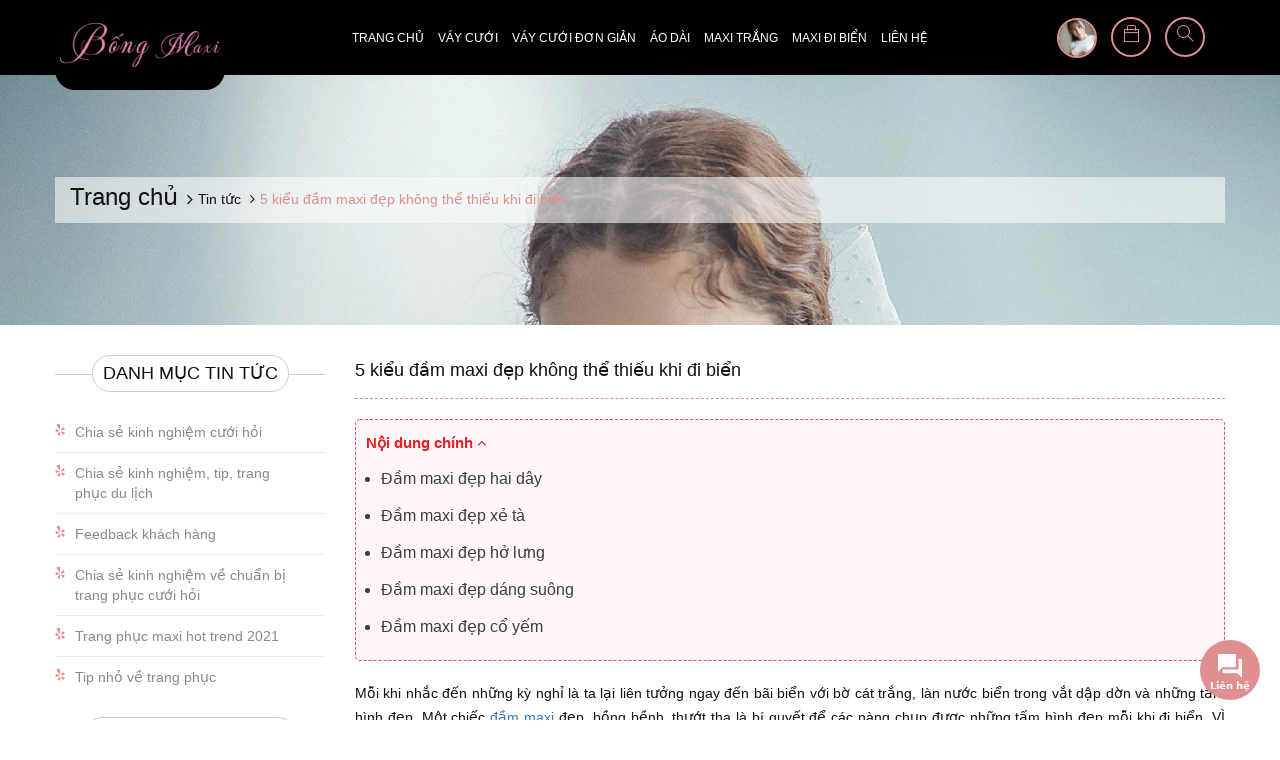

--- FILE ---
content_type: text/html; charset=utf-8
request_url: https://www.google.com/recaptcha/api2/anchor?ar=1&k=6Ldtu4IUAAAAAMQzG1gCw3wFlx_GytlZyLrXcsuK&co=aHR0cHM6Ly9kYW1tYXhpYm9uZy5jb206NDQz&hl=en&v=PoyoqOPhxBO7pBk68S4YbpHZ&size=invisible&anchor-ms=20000&execute-ms=30000&cb=4a99scir5fau
body_size: 48858
content:
<!DOCTYPE HTML><html dir="ltr" lang="en"><head><meta http-equiv="Content-Type" content="text/html; charset=UTF-8">
<meta http-equiv="X-UA-Compatible" content="IE=edge">
<title>reCAPTCHA</title>
<style type="text/css">
/* cyrillic-ext */
@font-face {
  font-family: 'Roboto';
  font-style: normal;
  font-weight: 400;
  font-stretch: 100%;
  src: url(//fonts.gstatic.com/s/roboto/v48/KFO7CnqEu92Fr1ME7kSn66aGLdTylUAMa3GUBHMdazTgWw.woff2) format('woff2');
  unicode-range: U+0460-052F, U+1C80-1C8A, U+20B4, U+2DE0-2DFF, U+A640-A69F, U+FE2E-FE2F;
}
/* cyrillic */
@font-face {
  font-family: 'Roboto';
  font-style: normal;
  font-weight: 400;
  font-stretch: 100%;
  src: url(//fonts.gstatic.com/s/roboto/v48/KFO7CnqEu92Fr1ME7kSn66aGLdTylUAMa3iUBHMdazTgWw.woff2) format('woff2');
  unicode-range: U+0301, U+0400-045F, U+0490-0491, U+04B0-04B1, U+2116;
}
/* greek-ext */
@font-face {
  font-family: 'Roboto';
  font-style: normal;
  font-weight: 400;
  font-stretch: 100%;
  src: url(//fonts.gstatic.com/s/roboto/v48/KFO7CnqEu92Fr1ME7kSn66aGLdTylUAMa3CUBHMdazTgWw.woff2) format('woff2');
  unicode-range: U+1F00-1FFF;
}
/* greek */
@font-face {
  font-family: 'Roboto';
  font-style: normal;
  font-weight: 400;
  font-stretch: 100%;
  src: url(//fonts.gstatic.com/s/roboto/v48/KFO7CnqEu92Fr1ME7kSn66aGLdTylUAMa3-UBHMdazTgWw.woff2) format('woff2');
  unicode-range: U+0370-0377, U+037A-037F, U+0384-038A, U+038C, U+038E-03A1, U+03A3-03FF;
}
/* math */
@font-face {
  font-family: 'Roboto';
  font-style: normal;
  font-weight: 400;
  font-stretch: 100%;
  src: url(//fonts.gstatic.com/s/roboto/v48/KFO7CnqEu92Fr1ME7kSn66aGLdTylUAMawCUBHMdazTgWw.woff2) format('woff2');
  unicode-range: U+0302-0303, U+0305, U+0307-0308, U+0310, U+0312, U+0315, U+031A, U+0326-0327, U+032C, U+032F-0330, U+0332-0333, U+0338, U+033A, U+0346, U+034D, U+0391-03A1, U+03A3-03A9, U+03B1-03C9, U+03D1, U+03D5-03D6, U+03F0-03F1, U+03F4-03F5, U+2016-2017, U+2034-2038, U+203C, U+2040, U+2043, U+2047, U+2050, U+2057, U+205F, U+2070-2071, U+2074-208E, U+2090-209C, U+20D0-20DC, U+20E1, U+20E5-20EF, U+2100-2112, U+2114-2115, U+2117-2121, U+2123-214F, U+2190, U+2192, U+2194-21AE, U+21B0-21E5, U+21F1-21F2, U+21F4-2211, U+2213-2214, U+2216-22FF, U+2308-230B, U+2310, U+2319, U+231C-2321, U+2336-237A, U+237C, U+2395, U+239B-23B7, U+23D0, U+23DC-23E1, U+2474-2475, U+25AF, U+25B3, U+25B7, U+25BD, U+25C1, U+25CA, U+25CC, U+25FB, U+266D-266F, U+27C0-27FF, U+2900-2AFF, U+2B0E-2B11, U+2B30-2B4C, U+2BFE, U+3030, U+FF5B, U+FF5D, U+1D400-1D7FF, U+1EE00-1EEFF;
}
/* symbols */
@font-face {
  font-family: 'Roboto';
  font-style: normal;
  font-weight: 400;
  font-stretch: 100%;
  src: url(//fonts.gstatic.com/s/roboto/v48/KFO7CnqEu92Fr1ME7kSn66aGLdTylUAMaxKUBHMdazTgWw.woff2) format('woff2');
  unicode-range: U+0001-000C, U+000E-001F, U+007F-009F, U+20DD-20E0, U+20E2-20E4, U+2150-218F, U+2190, U+2192, U+2194-2199, U+21AF, U+21E6-21F0, U+21F3, U+2218-2219, U+2299, U+22C4-22C6, U+2300-243F, U+2440-244A, U+2460-24FF, U+25A0-27BF, U+2800-28FF, U+2921-2922, U+2981, U+29BF, U+29EB, U+2B00-2BFF, U+4DC0-4DFF, U+FFF9-FFFB, U+10140-1018E, U+10190-1019C, U+101A0, U+101D0-101FD, U+102E0-102FB, U+10E60-10E7E, U+1D2C0-1D2D3, U+1D2E0-1D37F, U+1F000-1F0FF, U+1F100-1F1AD, U+1F1E6-1F1FF, U+1F30D-1F30F, U+1F315, U+1F31C, U+1F31E, U+1F320-1F32C, U+1F336, U+1F378, U+1F37D, U+1F382, U+1F393-1F39F, U+1F3A7-1F3A8, U+1F3AC-1F3AF, U+1F3C2, U+1F3C4-1F3C6, U+1F3CA-1F3CE, U+1F3D4-1F3E0, U+1F3ED, U+1F3F1-1F3F3, U+1F3F5-1F3F7, U+1F408, U+1F415, U+1F41F, U+1F426, U+1F43F, U+1F441-1F442, U+1F444, U+1F446-1F449, U+1F44C-1F44E, U+1F453, U+1F46A, U+1F47D, U+1F4A3, U+1F4B0, U+1F4B3, U+1F4B9, U+1F4BB, U+1F4BF, U+1F4C8-1F4CB, U+1F4D6, U+1F4DA, U+1F4DF, U+1F4E3-1F4E6, U+1F4EA-1F4ED, U+1F4F7, U+1F4F9-1F4FB, U+1F4FD-1F4FE, U+1F503, U+1F507-1F50B, U+1F50D, U+1F512-1F513, U+1F53E-1F54A, U+1F54F-1F5FA, U+1F610, U+1F650-1F67F, U+1F687, U+1F68D, U+1F691, U+1F694, U+1F698, U+1F6AD, U+1F6B2, U+1F6B9-1F6BA, U+1F6BC, U+1F6C6-1F6CF, U+1F6D3-1F6D7, U+1F6E0-1F6EA, U+1F6F0-1F6F3, U+1F6F7-1F6FC, U+1F700-1F7FF, U+1F800-1F80B, U+1F810-1F847, U+1F850-1F859, U+1F860-1F887, U+1F890-1F8AD, U+1F8B0-1F8BB, U+1F8C0-1F8C1, U+1F900-1F90B, U+1F93B, U+1F946, U+1F984, U+1F996, U+1F9E9, U+1FA00-1FA6F, U+1FA70-1FA7C, U+1FA80-1FA89, U+1FA8F-1FAC6, U+1FACE-1FADC, U+1FADF-1FAE9, U+1FAF0-1FAF8, U+1FB00-1FBFF;
}
/* vietnamese */
@font-face {
  font-family: 'Roboto';
  font-style: normal;
  font-weight: 400;
  font-stretch: 100%;
  src: url(//fonts.gstatic.com/s/roboto/v48/KFO7CnqEu92Fr1ME7kSn66aGLdTylUAMa3OUBHMdazTgWw.woff2) format('woff2');
  unicode-range: U+0102-0103, U+0110-0111, U+0128-0129, U+0168-0169, U+01A0-01A1, U+01AF-01B0, U+0300-0301, U+0303-0304, U+0308-0309, U+0323, U+0329, U+1EA0-1EF9, U+20AB;
}
/* latin-ext */
@font-face {
  font-family: 'Roboto';
  font-style: normal;
  font-weight: 400;
  font-stretch: 100%;
  src: url(//fonts.gstatic.com/s/roboto/v48/KFO7CnqEu92Fr1ME7kSn66aGLdTylUAMa3KUBHMdazTgWw.woff2) format('woff2');
  unicode-range: U+0100-02BA, U+02BD-02C5, U+02C7-02CC, U+02CE-02D7, U+02DD-02FF, U+0304, U+0308, U+0329, U+1D00-1DBF, U+1E00-1E9F, U+1EF2-1EFF, U+2020, U+20A0-20AB, U+20AD-20C0, U+2113, U+2C60-2C7F, U+A720-A7FF;
}
/* latin */
@font-face {
  font-family: 'Roboto';
  font-style: normal;
  font-weight: 400;
  font-stretch: 100%;
  src: url(//fonts.gstatic.com/s/roboto/v48/KFO7CnqEu92Fr1ME7kSn66aGLdTylUAMa3yUBHMdazQ.woff2) format('woff2');
  unicode-range: U+0000-00FF, U+0131, U+0152-0153, U+02BB-02BC, U+02C6, U+02DA, U+02DC, U+0304, U+0308, U+0329, U+2000-206F, U+20AC, U+2122, U+2191, U+2193, U+2212, U+2215, U+FEFF, U+FFFD;
}
/* cyrillic-ext */
@font-face {
  font-family: 'Roboto';
  font-style: normal;
  font-weight: 500;
  font-stretch: 100%;
  src: url(//fonts.gstatic.com/s/roboto/v48/KFO7CnqEu92Fr1ME7kSn66aGLdTylUAMa3GUBHMdazTgWw.woff2) format('woff2');
  unicode-range: U+0460-052F, U+1C80-1C8A, U+20B4, U+2DE0-2DFF, U+A640-A69F, U+FE2E-FE2F;
}
/* cyrillic */
@font-face {
  font-family: 'Roboto';
  font-style: normal;
  font-weight: 500;
  font-stretch: 100%;
  src: url(//fonts.gstatic.com/s/roboto/v48/KFO7CnqEu92Fr1ME7kSn66aGLdTylUAMa3iUBHMdazTgWw.woff2) format('woff2');
  unicode-range: U+0301, U+0400-045F, U+0490-0491, U+04B0-04B1, U+2116;
}
/* greek-ext */
@font-face {
  font-family: 'Roboto';
  font-style: normal;
  font-weight: 500;
  font-stretch: 100%;
  src: url(//fonts.gstatic.com/s/roboto/v48/KFO7CnqEu92Fr1ME7kSn66aGLdTylUAMa3CUBHMdazTgWw.woff2) format('woff2');
  unicode-range: U+1F00-1FFF;
}
/* greek */
@font-face {
  font-family: 'Roboto';
  font-style: normal;
  font-weight: 500;
  font-stretch: 100%;
  src: url(//fonts.gstatic.com/s/roboto/v48/KFO7CnqEu92Fr1ME7kSn66aGLdTylUAMa3-UBHMdazTgWw.woff2) format('woff2');
  unicode-range: U+0370-0377, U+037A-037F, U+0384-038A, U+038C, U+038E-03A1, U+03A3-03FF;
}
/* math */
@font-face {
  font-family: 'Roboto';
  font-style: normal;
  font-weight: 500;
  font-stretch: 100%;
  src: url(//fonts.gstatic.com/s/roboto/v48/KFO7CnqEu92Fr1ME7kSn66aGLdTylUAMawCUBHMdazTgWw.woff2) format('woff2');
  unicode-range: U+0302-0303, U+0305, U+0307-0308, U+0310, U+0312, U+0315, U+031A, U+0326-0327, U+032C, U+032F-0330, U+0332-0333, U+0338, U+033A, U+0346, U+034D, U+0391-03A1, U+03A3-03A9, U+03B1-03C9, U+03D1, U+03D5-03D6, U+03F0-03F1, U+03F4-03F5, U+2016-2017, U+2034-2038, U+203C, U+2040, U+2043, U+2047, U+2050, U+2057, U+205F, U+2070-2071, U+2074-208E, U+2090-209C, U+20D0-20DC, U+20E1, U+20E5-20EF, U+2100-2112, U+2114-2115, U+2117-2121, U+2123-214F, U+2190, U+2192, U+2194-21AE, U+21B0-21E5, U+21F1-21F2, U+21F4-2211, U+2213-2214, U+2216-22FF, U+2308-230B, U+2310, U+2319, U+231C-2321, U+2336-237A, U+237C, U+2395, U+239B-23B7, U+23D0, U+23DC-23E1, U+2474-2475, U+25AF, U+25B3, U+25B7, U+25BD, U+25C1, U+25CA, U+25CC, U+25FB, U+266D-266F, U+27C0-27FF, U+2900-2AFF, U+2B0E-2B11, U+2B30-2B4C, U+2BFE, U+3030, U+FF5B, U+FF5D, U+1D400-1D7FF, U+1EE00-1EEFF;
}
/* symbols */
@font-face {
  font-family: 'Roboto';
  font-style: normal;
  font-weight: 500;
  font-stretch: 100%;
  src: url(//fonts.gstatic.com/s/roboto/v48/KFO7CnqEu92Fr1ME7kSn66aGLdTylUAMaxKUBHMdazTgWw.woff2) format('woff2');
  unicode-range: U+0001-000C, U+000E-001F, U+007F-009F, U+20DD-20E0, U+20E2-20E4, U+2150-218F, U+2190, U+2192, U+2194-2199, U+21AF, U+21E6-21F0, U+21F3, U+2218-2219, U+2299, U+22C4-22C6, U+2300-243F, U+2440-244A, U+2460-24FF, U+25A0-27BF, U+2800-28FF, U+2921-2922, U+2981, U+29BF, U+29EB, U+2B00-2BFF, U+4DC0-4DFF, U+FFF9-FFFB, U+10140-1018E, U+10190-1019C, U+101A0, U+101D0-101FD, U+102E0-102FB, U+10E60-10E7E, U+1D2C0-1D2D3, U+1D2E0-1D37F, U+1F000-1F0FF, U+1F100-1F1AD, U+1F1E6-1F1FF, U+1F30D-1F30F, U+1F315, U+1F31C, U+1F31E, U+1F320-1F32C, U+1F336, U+1F378, U+1F37D, U+1F382, U+1F393-1F39F, U+1F3A7-1F3A8, U+1F3AC-1F3AF, U+1F3C2, U+1F3C4-1F3C6, U+1F3CA-1F3CE, U+1F3D4-1F3E0, U+1F3ED, U+1F3F1-1F3F3, U+1F3F5-1F3F7, U+1F408, U+1F415, U+1F41F, U+1F426, U+1F43F, U+1F441-1F442, U+1F444, U+1F446-1F449, U+1F44C-1F44E, U+1F453, U+1F46A, U+1F47D, U+1F4A3, U+1F4B0, U+1F4B3, U+1F4B9, U+1F4BB, U+1F4BF, U+1F4C8-1F4CB, U+1F4D6, U+1F4DA, U+1F4DF, U+1F4E3-1F4E6, U+1F4EA-1F4ED, U+1F4F7, U+1F4F9-1F4FB, U+1F4FD-1F4FE, U+1F503, U+1F507-1F50B, U+1F50D, U+1F512-1F513, U+1F53E-1F54A, U+1F54F-1F5FA, U+1F610, U+1F650-1F67F, U+1F687, U+1F68D, U+1F691, U+1F694, U+1F698, U+1F6AD, U+1F6B2, U+1F6B9-1F6BA, U+1F6BC, U+1F6C6-1F6CF, U+1F6D3-1F6D7, U+1F6E0-1F6EA, U+1F6F0-1F6F3, U+1F6F7-1F6FC, U+1F700-1F7FF, U+1F800-1F80B, U+1F810-1F847, U+1F850-1F859, U+1F860-1F887, U+1F890-1F8AD, U+1F8B0-1F8BB, U+1F8C0-1F8C1, U+1F900-1F90B, U+1F93B, U+1F946, U+1F984, U+1F996, U+1F9E9, U+1FA00-1FA6F, U+1FA70-1FA7C, U+1FA80-1FA89, U+1FA8F-1FAC6, U+1FACE-1FADC, U+1FADF-1FAE9, U+1FAF0-1FAF8, U+1FB00-1FBFF;
}
/* vietnamese */
@font-face {
  font-family: 'Roboto';
  font-style: normal;
  font-weight: 500;
  font-stretch: 100%;
  src: url(//fonts.gstatic.com/s/roboto/v48/KFO7CnqEu92Fr1ME7kSn66aGLdTylUAMa3OUBHMdazTgWw.woff2) format('woff2');
  unicode-range: U+0102-0103, U+0110-0111, U+0128-0129, U+0168-0169, U+01A0-01A1, U+01AF-01B0, U+0300-0301, U+0303-0304, U+0308-0309, U+0323, U+0329, U+1EA0-1EF9, U+20AB;
}
/* latin-ext */
@font-face {
  font-family: 'Roboto';
  font-style: normal;
  font-weight: 500;
  font-stretch: 100%;
  src: url(//fonts.gstatic.com/s/roboto/v48/KFO7CnqEu92Fr1ME7kSn66aGLdTylUAMa3KUBHMdazTgWw.woff2) format('woff2');
  unicode-range: U+0100-02BA, U+02BD-02C5, U+02C7-02CC, U+02CE-02D7, U+02DD-02FF, U+0304, U+0308, U+0329, U+1D00-1DBF, U+1E00-1E9F, U+1EF2-1EFF, U+2020, U+20A0-20AB, U+20AD-20C0, U+2113, U+2C60-2C7F, U+A720-A7FF;
}
/* latin */
@font-face {
  font-family: 'Roboto';
  font-style: normal;
  font-weight: 500;
  font-stretch: 100%;
  src: url(//fonts.gstatic.com/s/roboto/v48/KFO7CnqEu92Fr1ME7kSn66aGLdTylUAMa3yUBHMdazQ.woff2) format('woff2');
  unicode-range: U+0000-00FF, U+0131, U+0152-0153, U+02BB-02BC, U+02C6, U+02DA, U+02DC, U+0304, U+0308, U+0329, U+2000-206F, U+20AC, U+2122, U+2191, U+2193, U+2212, U+2215, U+FEFF, U+FFFD;
}
/* cyrillic-ext */
@font-face {
  font-family: 'Roboto';
  font-style: normal;
  font-weight: 900;
  font-stretch: 100%;
  src: url(//fonts.gstatic.com/s/roboto/v48/KFO7CnqEu92Fr1ME7kSn66aGLdTylUAMa3GUBHMdazTgWw.woff2) format('woff2');
  unicode-range: U+0460-052F, U+1C80-1C8A, U+20B4, U+2DE0-2DFF, U+A640-A69F, U+FE2E-FE2F;
}
/* cyrillic */
@font-face {
  font-family: 'Roboto';
  font-style: normal;
  font-weight: 900;
  font-stretch: 100%;
  src: url(//fonts.gstatic.com/s/roboto/v48/KFO7CnqEu92Fr1ME7kSn66aGLdTylUAMa3iUBHMdazTgWw.woff2) format('woff2');
  unicode-range: U+0301, U+0400-045F, U+0490-0491, U+04B0-04B1, U+2116;
}
/* greek-ext */
@font-face {
  font-family: 'Roboto';
  font-style: normal;
  font-weight: 900;
  font-stretch: 100%;
  src: url(//fonts.gstatic.com/s/roboto/v48/KFO7CnqEu92Fr1ME7kSn66aGLdTylUAMa3CUBHMdazTgWw.woff2) format('woff2');
  unicode-range: U+1F00-1FFF;
}
/* greek */
@font-face {
  font-family: 'Roboto';
  font-style: normal;
  font-weight: 900;
  font-stretch: 100%;
  src: url(//fonts.gstatic.com/s/roboto/v48/KFO7CnqEu92Fr1ME7kSn66aGLdTylUAMa3-UBHMdazTgWw.woff2) format('woff2');
  unicode-range: U+0370-0377, U+037A-037F, U+0384-038A, U+038C, U+038E-03A1, U+03A3-03FF;
}
/* math */
@font-face {
  font-family: 'Roboto';
  font-style: normal;
  font-weight: 900;
  font-stretch: 100%;
  src: url(//fonts.gstatic.com/s/roboto/v48/KFO7CnqEu92Fr1ME7kSn66aGLdTylUAMawCUBHMdazTgWw.woff2) format('woff2');
  unicode-range: U+0302-0303, U+0305, U+0307-0308, U+0310, U+0312, U+0315, U+031A, U+0326-0327, U+032C, U+032F-0330, U+0332-0333, U+0338, U+033A, U+0346, U+034D, U+0391-03A1, U+03A3-03A9, U+03B1-03C9, U+03D1, U+03D5-03D6, U+03F0-03F1, U+03F4-03F5, U+2016-2017, U+2034-2038, U+203C, U+2040, U+2043, U+2047, U+2050, U+2057, U+205F, U+2070-2071, U+2074-208E, U+2090-209C, U+20D0-20DC, U+20E1, U+20E5-20EF, U+2100-2112, U+2114-2115, U+2117-2121, U+2123-214F, U+2190, U+2192, U+2194-21AE, U+21B0-21E5, U+21F1-21F2, U+21F4-2211, U+2213-2214, U+2216-22FF, U+2308-230B, U+2310, U+2319, U+231C-2321, U+2336-237A, U+237C, U+2395, U+239B-23B7, U+23D0, U+23DC-23E1, U+2474-2475, U+25AF, U+25B3, U+25B7, U+25BD, U+25C1, U+25CA, U+25CC, U+25FB, U+266D-266F, U+27C0-27FF, U+2900-2AFF, U+2B0E-2B11, U+2B30-2B4C, U+2BFE, U+3030, U+FF5B, U+FF5D, U+1D400-1D7FF, U+1EE00-1EEFF;
}
/* symbols */
@font-face {
  font-family: 'Roboto';
  font-style: normal;
  font-weight: 900;
  font-stretch: 100%;
  src: url(//fonts.gstatic.com/s/roboto/v48/KFO7CnqEu92Fr1ME7kSn66aGLdTylUAMaxKUBHMdazTgWw.woff2) format('woff2');
  unicode-range: U+0001-000C, U+000E-001F, U+007F-009F, U+20DD-20E0, U+20E2-20E4, U+2150-218F, U+2190, U+2192, U+2194-2199, U+21AF, U+21E6-21F0, U+21F3, U+2218-2219, U+2299, U+22C4-22C6, U+2300-243F, U+2440-244A, U+2460-24FF, U+25A0-27BF, U+2800-28FF, U+2921-2922, U+2981, U+29BF, U+29EB, U+2B00-2BFF, U+4DC0-4DFF, U+FFF9-FFFB, U+10140-1018E, U+10190-1019C, U+101A0, U+101D0-101FD, U+102E0-102FB, U+10E60-10E7E, U+1D2C0-1D2D3, U+1D2E0-1D37F, U+1F000-1F0FF, U+1F100-1F1AD, U+1F1E6-1F1FF, U+1F30D-1F30F, U+1F315, U+1F31C, U+1F31E, U+1F320-1F32C, U+1F336, U+1F378, U+1F37D, U+1F382, U+1F393-1F39F, U+1F3A7-1F3A8, U+1F3AC-1F3AF, U+1F3C2, U+1F3C4-1F3C6, U+1F3CA-1F3CE, U+1F3D4-1F3E0, U+1F3ED, U+1F3F1-1F3F3, U+1F3F5-1F3F7, U+1F408, U+1F415, U+1F41F, U+1F426, U+1F43F, U+1F441-1F442, U+1F444, U+1F446-1F449, U+1F44C-1F44E, U+1F453, U+1F46A, U+1F47D, U+1F4A3, U+1F4B0, U+1F4B3, U+1F4B9, U+1F4BB, U+1F4BF, U+1F4C8-1F4CB, U+1F4D6, U+1F4DA, U+1F4DF, U+1F4E3-1F4E6, U+1F4EA-1F4ED, U+1F4F7, U+1F4F9-1F4FB, U+1F4FD-1F4FE, U+1F503, U+1F507-1F50B, U+1F50D, U+1F512-1F513, U+1F53E-1F54A, U+1F54F-1F5FA, U+1F610, U+1F650-1F67F, U+1F687, U+1F68D, U+1F691, U+1F694, U+1F698, U+1F6AD, U+1F6B2, U+1F6B9-1F6BA, U+1F6BC, U+1F6C6-1F6CF, U+1F6D3-1F6D7, U+1F6E0-1F6EA, U+1F6F0-1F6F3, U+1F6F7-1F6FC, U+1F700-1F7FF, U+1F800-1F80B, U+1F810-1F847, U+1F850-1F859, U+1F860-1F887, U+1F890-1F8AD, U+1F8B0-1F8BB, U+1F8C0-1F8C1, U+1F900-1F90B, U+1F93B, U+1F946, U+1F984, U+1F996, U+1F9E9, U+1FA00-1FA6F, U+1FA70-1FA7C, U+1FA80-1FA89, U+1FA8F-1FAC6, U+1FACE-1FADC, U+1FADF-1FAE9, U+1FAF0-1FAF8, U+1FB00-1FBFF;
}
/* vietnamese */
@font-face {
  font-family: 'Roboto';
  font-style: normal;
  font-weight: 900;
  font-stretch: 100%;
  src: url(//fonts.gstatic.com/s/roboto/v48/KFO7CnqEu92Fr1ME7kSn66aGLdTylUAMa3OUBHMdazTgWw.woff2) format('woff2');
  unicode-range: U+0102-0103, U+0110-0111, U+0128-0129, U+0168-0169, U+01A0-01A1, U+01AF-01B0, U+0300-0301, U+0303-0304, U+0308-0309, U+0323, U+0329, U+1EA0-1EF9, U+20AB;
}
/* latin-ext */
@font-face {
  font-family: 'Roboto';
  font-style: normal;
  font-weight: 900;
  font-stretch: 100%;
  src: url(//fonts.gstatic.com/s/roboto/v48/KFO7CnqEu92Fr1ME7kSn66aGLdTylUAMa3KUBHMdazTgWw.woff2) format('woff2');
  unicode-range: U+0100-02BA, U+02BD-02C5, U+02C7-02CC, U+02CE-02D7, U+02DD-02FF, U+0304, U+0308, U+0329, U+1D00-1DBF, U+1E00-1E9F, U+1EF2-1EFF, U+2020, U+20A0-20AB, U+20AD-20C0, U+2113, U+2C60-2C7F, U+A720-A7FF;
}
/* latin */
@font-face {
  font-family: 'Roboto';
  font-style: normal;
  font-weight: 900;
  font-stretch: 100%;
  src: url(//fonts.gstatic.com/s/roboto/v48/KFO7CnqEu92Fr1ME7kSn66aGLdTylUAMa3yUBHMdazQ.woff2) format('woff2');
  unicode-range: U+0000-00FF, U+0131, U+0152-0153, U+02BB-02BC, U+02C6, U+02DA, U+02DC, U+0304, U+0308, U+0329, U+2000-206F, U+20AC, U+2122, U+2191, U+2193, U+2212, U+2215, U+FEFF, U+FFFD;
}

</style>
<link rel="stylesheet" type="text/css" href="https://www.gstatic.com/recaptcha/releases/PoyoqOPhxBO7pBk68S4YbpHZ/styles__ltr.css">
<script nonce="KLlUD4848k_t5nDHKsDCSQ" type="text/javascript">window['__recaptcha_api'] = 'https://www.google.com/recaptcha/api2/';</script>
<script type="text/javascript" src="https://www.gstatic.com/recaptcha/releases/PoyoqOPhxBO7pBk68S4YbpHZ/recaptcha__en.js" nonce="KLlUD4848k_t5nDHKsDCSQ">
      
    </script></head>
<body><div id="rc-anchor-alert" class="rc-anchor-alert"></div>
<input type="hidden" id="recaptcha-token" value="[base64]">
<script type="text/javascript" nonce="KLlUD4848k_t5nDHKsDCSQ">
      recaptcha.anchor.Main.init("[\x22ainput\x22,[\x22bgdata\x22,\x22\x22,\[base64]/[base64]/[base64]/bmV3IHJbeF0oY1swXSk6RT09Mj9uZXcgclt4XShjWzBdLGNbMV0pOkU9PTM/bmV3IHJbeF0oY1swXSxjWzFdLGNbMl0pOkU9PTQ/[base64]/[base64]/[base64]/[base64]/[base64]/[base64]/[base64]/[base64]\x22,\[base64]\\u003d\\u003d\x22,\[base64]/w5nCsjoZOcKob8KJw5PCjH4ycGjChzVlesKoNcKaw71dLx7ClMOuLRlxUSF3XDJgOMO1MW/DtS/DukkvwobDmFRIw5tSwq7CoHvDngxHFWjDmMOKWG7Ds2cdw43DuwbCmcOTbMK9LQpBw6DDgkLCh2VAwrfCnMOvNsODAMOdwpbDr8OXQlFNEHjCt8OnKCXDq8KRNMKES8KaaTPCuFBewozDgC/CpWDDojQUwo3Dk8KUwqjDhl5YfsOcw6wvIigfwotuw5g0D8ORw5c3woM0Lm9xwphtesKQw5PDpsODw6YgKMOKw7vDsMOOwqotMSvCs8Kre8Khcj/[base64]/CqX10OHrCqcKUemtIw6LCpMKHaFFgRMK/UGHDkMKyXGvDh8Kdw6x1JHdHHsO8B8KNHCZpL1bDrW7Cgiojw7/DkMKBwqB8Sw7CinxCGsKpw67CrzzCh1LCmsKJS8KswqoRPsKTJ3xYw6J/DsO1EwNqwonDr3Q+R3ZGw7/DqHY+wowdw5kAdGQmTsKvw59Zw51iccKHw4YREMKDHMKzEgTDsMOSbA1Sw6nCj8OzYA8lMyzDucOUw557BQIrw4oewojDusK/e8Ocw7Urw4XDtknDl8KnwqPDp8OhVMONXsOjw4zDjMKJVsK1SsK4wrTDjBnDpnnCo3Z/DSfDqMOfwqnDnj7CoMOJwoJ/w5HCiUInw7DDpAcabsKlc0XDp1rDnwDDlCbCm8KXw6c+TcKhTcO4HcKIB8ObwovCscKvw4xKw7V7w55oa2PDmGLDuMKjfcOSw7oww6TDqWvDp8OYDFQnJMOEE8KIO2LCl8OBKzQMNMOlwpBhElXDjHVzwpkUTMKaJHoTw5HDj1/Dh8ORwoNmM8OXwrXCnFMcw51cacOFAhLCunHDhFEHURjCusOVw63DjDAkdX8eGsKZwqQlwo9ow6PDplUPOQ/Ch0fCr8K7bRfDh8OSwpArw5AlwqYbwrtpdsKgQDd1Y8OkwofCnU5Nw43DhsOSwrFWY8KZHsOBw680wqPCnVvClMKiw77CqcOmwr1Dw4TDp8KlZzJrw5LDhcKOw44aTMO6cQslw5kpMWLDpcO3w45gQsO/bgl5w4HCj0t9Rm9yLsOCwrnDsmh4w48EUcKQGMOcwr3DjVnCvH/ChcOuTcO3eDDCj8KCwoXCkn8kwrR/w4AzDcKAwroQWifCiUoqYhNKQMK9wpDCgxxHUXc6wqzCjsKgdcOUwo/[base64]/Do8OwwoVxU1XDscOpZwBOw7cgwqIjwq7Dh8KnVFlCwpbCpsOvwqw+cyHDvsONw47Dhl99wpvCksKSZB4yY8ODBsKyw6LDqgzClcO3wp/[base64]/DqlvDncOcIMK6w6nCsS/Dq8KEAjjDhx5uw6QSa8KEwpvDtcOpA8O8wqHCjsKELVDCqFzCuhLCkmTDqCoOw5AuVsOWfsKIw7ImR8KPwrvCj8Kww5Y+K2rDlMOyNG5rC8O5a8OHVg3CukXCo8O/[base64]/[base64]/[base64]/wpvDsQIwFEMPMMKHWcKHX0Mbw7jDpFhgw7XCpwAEe8KbcVrCk8K5wogow5oIwp8qwrDCq8KHwobCuEXCoGo5w7dlTcOdEUfDvMOgbsOrDA7CnzYSw6zConnCicOiw7/CpnZpIyDCssKEw4BNcsKpwq9jwrfDtBrDvhUKw4g5w5wlw6rDiCl+w6QoEsKJWyNCVijDmsK/OV7CrMKlw6NPwqVxwq7DtsO+w7ZoQ8KRw4YqQRvDp8K1w6Y9wosbccOtwrkCcMKHwqPDn3jDsl/DtsOkwq9ZJH91w70hRsK5Y3glwrERFsOpwqbComE1N8KnGMKtfMKKScOEOBHCjWrCj8K9IMO+IUBxw4UjIyLCvMKxwrA+VMOCMsKvwo/DgwLCuCLDtwVfKsOAO8KTwojDs33Cnz9WdCjDlUUYw51Tw5tKw4TCjT/DtsOtLGfDlsO3w6tkJMK2w6zDmDDCocOUwpU7w5BDf8KlesKABcKwPcOpBcO+cE7ClUnCmsOgwr/DqTjDtQQ/w4E5a13Dq8Kpw5XDvsOwTkDDgAXDssKjw6bDjWlyYsKwwp95wobDg2bDjsKzwqIIwpcPbkHDjSo+dx/Cn8OiU8OEQsKkwovDhAgud8OQwo4Iw5zCnXtkWcK/woxhwr3CgsOiwqh5woMGYFFhw7J3KzLCosO8wqgXw4bCuQciwqpAaBtyA17CqARLwoLDl8KoccKuHsOucgTChMK1wrTCs8KOwqQYwo1OPiHDpTHDjQx0woTDlWM+CGTDqW54UgQow6XDk8K0w6ROw5DCkcOJAcOdGcOhO8KIJlZcwq/[base64]/wqJ1Ljx/[base64]/Ch8OywqvDrcKcwp1NwqNsZ2hvwrgrMcOzIMO8wqQrw7HCvMOXw5IWATTDnsOxw4rCtQjCo8KpBsKJw43DpsOYw7HDssKfw57DgAgbBQMaOcO0YwrCujfCnH06WXgdf8OYwp/DssKXYMK8w5QgCsOfPsKGwqR8woQVP8OSw481w53Cu3QRAnY4wpDDrlfDg8KVE07CiMKWwqE5wq/CoSzDgz4bwpEsJsKew6d8wrVoczLCkMKhwq4vwqTDog/CvFhKCUHDkMOuAxQMwqR5wo18aGfDmy3Dl8OKwr0Iw6nDqXoRw5MSwrlFOlnCgcKhwqYAw4MwwotRw7dhw4x9wpM8RB43wqPCiwPDq8KhwrLDo0NkJsO1wonCnsKVbFIGGG/CrcKVNHTDtMOPccKtw7HCjSNQPcKXwoAdAcOgw6F/QcOTCcKdRE5rw7bDl8OawobDlkgBwocGwo/Cgx3DlMKeSXBDw6sIw4dmDyvDu8ODeGzCrSxMwrANw7JdYcKrUCE/w6HCg8KeacKtw6d5w7ReLCwfIWnDpVcvWcOjfT7ChcO5OcOFCl4/F8OqNsOow7/DlT3Do8Oiw6cDw6RFfnx+w6zCqzMqRMOQwoMAwoTCk8KGKWA3woLDkCFnwrzDgRYpJ1HCkSzCoMOqSxhiw5DDocKqw5t2wq7DrHnCu2rCoSHDtXwzfQ/[base64]/CumwEcANrw6IFwpRFwp4Rw6TDpUzDjcK1w4osZ8KRAW/CkyhNwqnCk8O/eDUIXMK4M8KbW1TDrsOWHXdswooyIMKbMsKINlI8a8OrwpPCkV9Xwpl6wpfCjFzCly3CpwY0TnbCvsOswr/CrsKWb2XCkcO2UikkHGMuw57ChcK3fsKoNjXDrcOHGxVPVR0Gw7s1asKWwrjCvcOhwoUjecO8Jkg4wrvCgAN7JMKow6jCom8laR5Gw6/DvsOyA8OHw5PCiSpVFcKaRHnCvA3CuR0fwq0GAMOuDcOdw4/ChRTDsX0yFMOIwo5mV8O/w7rCp8OIwoxhb0EBwpXCssOmQxRqbgHCiwlaNsKbd8KsF3Vrw4jDhT3DuMK9KsODYMKcKsO/RsK4KMOowrF5wpxmBjzDqgU+NknCkTPDpDlSwpYaIHMwdTFZFyfCssOONsOVHcKOw7/DtCLCoHjDi8OKwpjDpXFmw4vCncOHw7kGG8K5W8OkwqnCnG3CtijDtCoPaMKJb1DCozZyAMO2w5E9w7QcRcK1ZXYUw5rChCdJQAc7w7vDr8KcKR/CjcOfworDv8KTw5IBI1R7wrTChMKzw4VSA8Kjw6bDj8KwOcKhwrbCmcK7wrTDtmExMcKwwrIBw7h3FsKmw5rCvMKyNHHCgsOJD37CpcO2J23CjsOlwrjDsW7DlCrDs8O6w4cfwrzDgsOSJT/[base64]/ZcOrcA/CosOJw5tXY21vw6QZTcO9wqbCi2fDtcO+w7bCvDnDo8OyXlLDj1LDpzTDsSIxYcK1QsOsecKkUcKIw4FLT8K0fFBhwoRUHMKBw5rDgicpN1pUd3c/w4TDvsKUw6AaKMOpGD8xaTpcUcK0L3t5NHttOBZdwqB0TcO7w4sPwqbCqcOxwpFnIQJoPMOKw6x6wrvDucOOR8OhX8Odw5LCk8OZB3gbwr/Cl8KEJcKWR8K/wrDDnMOiw6BuRVMxfsOUdURoB3YGw4nClsKNVmVoFX1oB8KBw4hNw49Aw7Qrw6ILw67CshAKBMKWw685R8KiwpPCmQ9ow57DkSzDrMOQU27Co8OiFTcbw54pw7hUw7FpW8KeVMO/KH/[base64]/CuQXDosKXwr1QU8KPNQtmw6Rvw4/CqcKww6RELi4Qw73DjMKuIMOjwpTDssOqw49iwrEZHR5YPi/Dn8K/MUDDpsOawq7CpELCpR/ChMKUOcKnw61HwrDCjUxvYh4qw5/DsA/DpMKywqDCl2Y3w6oow797N8OMwoPDs8OeK8KywpJmwqtvw58WGHVRNDbCvUvDtWPDr8OdPsKhFCkKwqx2N8O1LxpVw7rDq8KBRnbCosKTMkt+Y8KCe8OZMk/DgkU4w7ppCnXDhxxRLkTCosK6MMOgw4TCmHsfw5oOw70qwqXDgR9awoTDvMOHw45gwqjDgcK1w500ZsOKwqDDuB9EccKeD8OkHlwKw7xaTR7DmMK8e8KOw7MTTsKGf3jDk2DCssK6wpPCscKZwqZTDMKNTMK/wqzDmMOBw7Vaw7DCuw3ClcO7w7w0djYQDyoIw5TDtsKDMcKYesKsODzCsDHCq8KMw78UwpQGCcOTVRI8w5vCocKDeV0YWSDCr8KVMnXDs0BVM8OiP8OeXS8ww57CksOswrnDvS8NW8O+w4fDmsKSw7w/w6Nkw7lowp7DjMOTesOHNMOpwqI3woM1CMKUEWwiw7jCjyQTw5jCqmktwpzDilXClUQSw7HDssOewoBVMi/DkcOgwposa8OycMKgwpUvOMO5M0wDW1zDocK0UcO0Z8OvFzEEDsODIcKLWnxmKnPDpcOpw5Q/ZcOGR3Q7EWtVw4/CrMOrUlPDnCjCqjDDkT3CtMKCwog0JsO4wpXDiC/[base64]/wr/Cm1fDmcKOw43CpMODEjVww5/DocKOwpTDrDwHwr1OLsKOw7grf8OMwoBNw6UFUW8HTXTDgGNpeAQRw5NGwrLDqMKNwpTDmBRUwqhMwr8wO1Apw5PDmcO7QMKVdcK3ecOqVlgfwoZSwovDnEXDvRjCqnEADcOEwqZvK8OQwrNZwq7DmkfDlkgvwrXDtcKbw7jCt8OSKcOvwoLDn8K/wrYvO8K3cgQqw43CjsOCwofCkGkQIhIJJ8KdDUjCtsKLRQHDk8KFw6/DoMKfw7/CrMOfa8O3w5/Du8OoTcK0W8OKwq8VFHHCg1BQdsKEw6zDk8Kse8OuWMO2w4liDWXCjQ3DhHdseRZ7cGAuYH9Swochw5EywqDChMKVJ8K/w7zDn1IxQEk1AMK1XXjCvsOxw6LDjMOlK0fDksKrNl7Dm8ObXHjDs2Fxw5vCri42wpbDjWlZAirCmMKmblUvUQNEwpLDkmxGKSwcwp0SPsOnwopRCMKAwoUGw4p8UMODwoTDhngCwoLDnGjCh8KzRGnDucKhJMOLHMKFwpbDuMOXMH4RwoHCnywpRsKQwqg/NxnDoyAtw7ljBWdkw4bCi0RwwonDu8KdYsO0w77DnzLDs1B+w63DhnkvayBxQgPDpDcgEsOKfi3DrsOSwrFTWgNkwr0/wowUBxHCiMKfV11oCGwDwqnCmcO1DADDtWPDpz5BF8ORXsK1w4QDwqDCpcKAw4LDhsOLwpgwD8KYw6pFa8KvwrLCoV7Ch8KNwqTCkHoRw4jCg1LDqjPCh8OMIhfDpDUdwrDCoAdhw5rDmMO3woXChz/CjcKLw6x4w4TCmE3Cs8OkcAhnw63CkxPDu8KsJsKUOMK3ak7Ck2wyb8K2VMK2NhzCt8KdwpBSXiHDtkAkGsOFw4XCmcOEBsOqPcK/A8K4w6/DvEfDoh/CoMKLVMKsw5FwwpXCm01+Y2/CvCbDoWMMTXtew5/[base64]/CisKQwpDDjmTDqcOTw5XChMK1w4NQOznDpsKqwqLDqcOtG0wyG0XCjMKcw64qLMOIXcOuw55zVcKbw5l8wrTCrcOXw6vDocKtw4rCmlfDk37CsHzDj8KlSMKtaMKxf8OZw47CgMOsAGvDtRxTwoZ5wolEw4fCjsOEwpdcwpbClF84WEEhwpwRw4LDgz/CpAVXw6TCuS1eAHDDsllzwoTCtjbDm8OFZ099BsK/w43Cl8KzwrgrbsKYwqzCv2zCpinDjlAkw6RPMUECw6Jmwq5Bw7hxDcKuRxTDocO9ZijDoGzCvATDkcK2YDwuw6XCsMOdUxzDscKmR8KPwp5OcsKdw4UMQjtbZQkkwqnCusOtVcKLw4PDv8OeccOgw4JXAcOzLlbDvkvDrm3DmMKQwo/CpjMawpRcKsKdNMKXDcKWAsOMAzXDh8Ofwo8WKQ3DvR0/w6vCjghsw7x0ZnlIw6suw5lfw5HCkMKdesKxVy9Xw4I7FMKBw5rCmMO5bVvCtWZPw50zw5nCocO8EG3DrcOUcF3DtsK3wrzCr8O6wqTCsMKGDcOFEVvDncKxDcK/wqgadQDDm8OAwoUmZMKZwofDmT4racOlPsKQwoTCq8KZMwDCo8OwMsO1w7bDjCTCshjDlcKUEl0QwqnDkMKMQ2c1wpw3wr8PTcOfw6hFb8KUwpHDlmjCjw4RQsK0w5/Cs3oXwr/CrjtGw6hpw6AUw4oBNUDDtyHChmLDucOJY8O9DcKEwpzCjsOww6ZpwpDDr8KrSsOkw7h4woNLcjUbEis5wobCpsKNAwbDucKZVsKoD8OcBGrCisOowp3DsTMESS3DgsK6BsOJwocqf23DskBOw4LDshjCoSLDqMKLH8KTbnbDgGDCsR/DrcKcwpTDq8OTw53Ctydvw5XDncOFIcOEwpFIXcK/esKUw6MGX8KYwqRmf8KZw7PClWpUJBjDscONbTsNwrdcw5zCi8KdZMKVwp5/w5/CkMKaK0oBN8KoBsOlwrXDqV3CoMKSw6XCvcO/IcO1woLDhcKsKSrCp8KiJsONwo8YEjQCBMOzw4N/Y8OSw5LCpGrDo8KRXSzDtk/DpsK0LcKnw6TCpsKKw4gew60vw7Mvw7gDwoXCmE4Tw5fCnsO5fGVSw44ywoNjwpI8w40BJcKdwrvCu3pBGMKJBcOKw4/DlMOIGAzCvw/DmcOFAsOfe1bCvMOqwp/DtMOfHHfDtF0NwqUBw5DDnHVUwpMUazjDjcKNIMOkwpvCrxAxwrkvAzHClGzClFQZIMOQdQLClhPDiVPCk8KHSMKib2rDvMOmJXknWsKJTU7CisKaZsOXasOtwqtoNSbDmsKcE8OXFsOiwq7DscKtwpbDq3bCglwdJMObbX/DoMKbwqwJw5HCqMKQwr/[base64]/MxDDtn45w70DwrfDl1BIwqEKw5FMKDjDnMKKwrnDssOgQ8K7EcO+NHXCsFDCvmvCv8KMN2rCmcOFF24mwrPChUbCrcK2woPCmzrCoxgDwpEDaMOMXwokwqojYBfCvMKlwrxTw5IvISnDkVV4w4xwwr/Dr1PDksKDw7R2JTHDhzjCm8KiLsOdw5gvw6YHF8Kxw6DCoBTDnkHCssOaZ8KdQmTDh0QwKMOIZBdBwprDqcKgdBfCrsKbwoZdHyfCsMK0wqPDnMO+w7gPBV7CrSHCvsKHBCN2KcOVMsKQw6rCksOvOlUyw540wpPCtcKQbMOwc8O6wqd/DFjDkUwXMMODw7Fqw4vDicOBdMKnwp7CtSpgX0TDiMOew5rClS3ChsOdS8KWdMOSHBTCtcOfwozDmsKXwr7DhMK7cz/DqwA7w4cIM8OkC8OvRB/DnxwsfDQmwpnCu2xRfjBvI8KuLsKkwoAIwpkoQsO0JRXDv3vDqcKRbUPDnyhLMsKpwrzChVXDlcKgw6ZjdVnCpsOxwpnDlnx3w77DqHDDhcO5w7TCkAXDhxDDusKKw59/L8OnGMKRw45LXXfCn2cAUsOewowzwrnDpXPDuVPDgcOqw4DDjGjCpMO4w5rCtsKAECQJLsOewqfCscK2Fz/DoinCqMKfcVHCncKEecOHwpHDlXvDtcOUw6DCrgxjw6Q4w7XClMOVwqjCpW1dQzXDiUDDq8KDDMKxEy5rARMbUsKwwrBUwr/ChGQHw4oRwrAUNlZZw4k0PSvDjXnDvTxEwqwEw5jDvMK2SMKMDRtEwoHCs8OSQSdFwrtIw5RHYxzDk8O8w58yY8O6wp3DghRYNsOjwpzDqE5Pwoh1DcOneFLCj27Cv8Otw5YMw63ClcO5wrzClcKfL3bDoMOOw6tIDMKZwpDDgHgowrUuGSYxwpxyw7/[base64]/DpxPDoMKzw6fDtwvCq8OFJyzDp8KPF8K7EcKPwp7CryjCv8K3w4fDrB/[base64]/aic+w6/DuTwTw4hjw5Q/esK1RVsmwpRPK8Ocw6woIsKywrzDoMOawosPw6/CjMOHG8Kiw7/Dk8O3EMOMZ8Krw5wnwrnDhg5KCQjCqxEDRD/DlMKRw47DhcOTwpvCrcOEwoTCvlo6w7fDmcOXw6jDsSRGFcOzUA0lXxPDujTCmGfCrMKKVcO8fSYRE8Ojwp1RSsKsFMOHwqgcNcK9wp/Dp8KBwqk5W14mfH9/wq7ClRQyHsKBIEDDisOGGwzDiirCgcOPw7Q7w6HCkcOkwrEEcMKEw6Yew47CtX3Cs8OIwokVO8KfYgfDpsONYStwwopUb1bDjsKuw5bDnMOkwqkHK8KDPDojw7gBwqhhwobDj2ADAsOww47DvMO7w43Cs8KuwqLDtSkpwqTCvsO/w7V3CMK6wrtaw5LDrFvCvMK8wo/CiHY/w7dmwqzCshXClsKDwqZlWMO3wrPDocO7ej3Chydtwp/CllZtXsOuwpQWRmTDlsK1X3/CuMOWb8KLMcOmOcKsY1LCqcOhw4bCv8Kbw5zCuQBbw64iw7kfwp9RbcOywqBtDn7CkMKfTmbCpxEHKx56bk7DocKvwp/CmMOSwo3CgmzCiwtPNx7ClkZKTsOIwp/DgcKewqDDscKvWsKsBTLCgsKOwpQcwpV/[base64]/[base64]/DgmUWEcKDIsOkX0fDjwJ8fcKoSMK7woPDpVY9cgHDp8Kywq/DicKOwoFOKR/CmwjCgVtdElh/wqVzGMO0w47DrsK6woDCv8O1w5rCs8OlMsKQw683M8KiIwwuSV/CkcOEw5Q6wo4uwoQHWsOEwqzDuQ5Awq0EZGpXwrVEw6NOAsKnacOAw4HCgMOmw7JRwoXCn8OywrTDksOKQjHCohDDuRQOfzd+JljCusOTIMKAV8KsN8OIEsOHZsO0G8OTw5HDlz82VMKxQnoKw5rChB7CgMOZw6DCpxnDh0w/w6QdwrrCu2EiwqLCtMKkwrPDiknDp1jDjzzCoH8Sw5LCnGoTaMKmXTnCl8OiIMKIwqzDlBo4BsKRZ37DuFfCsRdlw4dMw5vDshbDtk/CrFzConUiSsKxLsOYA8OYHyHCk8KzwqYewofDm8KGwrnChMOcwq3CgcODwpbDtsOQw5YzYkNFV3PCo8KzC2RvwpoDw6MowpXCjBHCvMOAD33Ctz/CmFPCjHZCZjfDnSFSdAI3wpghw5ltQAXDmsOAw4/DmMOpFiBSw49tOsKqw78IwppcccK7w5nCgxofw4JKwrfDuyhww6B+wrPDqxXDqETCr8Oxw6TCtcK9DMOdwpjDvnM8wrEWwpNFwpZlI8O1w51LF2wqEiHDoSPCsMKfw5rChAHDpsK3FTDCsMKdwo/[base64]/Xl3CsRLDoQPDmxZ3A8Ohwq93wqPDtE/[base64]/[base64]/CpsKTb8OwcsKFwqTDtcKxwqbCgR/DvE0Ow5/DosKnwqB/TcK1LFTCi8OZXw7CpA0Nw5FywoB1WhHCtip0w6jDqcOpw709w655wr3Cv2QyGMK2wrt/wo4Fw7FjfXfClxvDli9xwqTDm8KWw6zDuU82w4M2PwnClEjDk8KKJsKvwobChzTDoMOzwrEgwq0JwrlvE0jChVs3GMKLwpgDFHbDuMKlwql/w5YhVsKPSMK7MStVwqkKw4Ufw6YMw6l3w6cEwoDDg8KnEsOub8O4wo1SRMKhecKowrR5wr3CvMOTw5/[base64]/eVPDklFlMiwPwr3CjsO3JMKFaDnClMO2GMO5wrFswp3CryrDnMK8wofDqU/DoMKFw6HDsEbDlDXCuMOawoXCm8K/N8OgFsKJw5J3IcKewqE5w6jCo8KeCcOJwprDplVpwq7DiR8VwoNbwq/CkVIPwpDDtcKRw5oAMcKeXcOUdBDChyh7W3orMMO7W8KMw7AjCxbDjVbCuS7Dt8OrwpbDvCgkwqLDmlnCtB/[base64]/w7Y8wpbCriAvw6oMwrXDuMOabzlkw45DX8KHM8OAGQ9ow6rDgMOzZyFWwp/CvmQvw4BgFsK4woowwrAUw68eJsK/wqVPw6EaZTNmbsOXwr8gwp3Cii0Mck3DvQNAwoTDjcOAw4ANwqnCsHVoV8OQaMKYcF0uwoEkw5DDjMOeAMOrwo0Iw78HYsKYwoMGQkhLPsKZD8Kww4XDg8OSAsODaGDDlHRfGA4jWixVwq/CqsOmO8KSO8O4w77DpynCpl/[base64]/[base64]/[base64]/[base64]/[base64]/AsKaR09Uw5zCkcOUw4YmwrzCoGrDl8OHw4bCjGnCu0nDs0J0wqfDrWZ3w57CnD/DumZDwoPDonDDpMOwV0PDh8OTwql0U8KVGWRxOsKmw6t/w7nDh8Kqw5rCpRcPVsO6w7LCmMKkwqJNw6dzeMK6WUHDn2LCj8K5wrPCm8Onwq0fwrzCvXrDpTTDlcK5woF2GUpsTwbCk07Dn17Cp8KBwqHCjsO/[base64]/CjcO6eWDClChOwq/CqDt8CQXCoBMWQsOyMUbCmHcLw67DlMKlwolCbFnCkgMwPcKiJsOIwovDmijCqV3Dk8K6AMKrw4zCl8OLw7xiPSPDmcKnWMKdw5tCDMOtw545wqjCp8KAPMKpw7ciw50cWcO+Wk/ChcOwwqJRw7TCrsK6w5HDv8OaDhbDjMOVYh7DoE3DtFDCgsKpw50USMOXDmhhIypmGU1uw5bCuyVbw5zDvDnCtMKhwr8PwonCs1IJeg/[base64]/SsOgwonDjcOgO8ODCMO8Q8O8w54VEUVpwoJQOkrCnR/CjsK8w64gwpU+wo4MGn3CoMKLdg4fwrTDlMKfwok3w4nCisOGw5lhUQs6w6Aww7fChcKabsOlwoFzbcKyw58PCcOpw5xsHi7Ch2PChxjCgsK0f8Ovw6fDtxggw4gxw7Ecwo5ew5lTw4ZBwqctw6/[base64]/DvBvCu3vDtTXCtsOvIX1SwrVfw4HDrMKkw7PDmF/CjMOTw5DCoMOxUSjCvSjDgcOtHcK7ccKQfcKoZ8K9w7fDtsODwo0bfF3CuRjCoMOZSsKHwqfCosKOOlQ5f8O5w6haLC4Fwp5HIRHCiMO9PMKRwoUnZsKhw6wbw6/DucK8w5rDpMOcwpPCtMKMbWLCqz4hwq3DhEXCl2PDhsKaCMOOwppSGMKyw6dZW8Otw6xLVlAPw6ZJwoLCqMKuw4DCqMODbg9ydcORw7rDoDnCs8OaGcKgwqDDicKkw6rChxvCpcOmwox3C8OvKmZRIcOUJHTDhH8HDsO2KcOnw61WGcKhw5rCuSMffWpawo92wo/Dm8Okw4zCtcKeWl5qCMKiw5Ydwq3CsAZNTMKLwrXCtcOdI2wGEsOKwppewo/CqsOOJGLCtRvCi8K5w6Fyw7TDjsKEX8OIDg/DqMOOS2bCv8OgwpzCosKmwrVdwoTCvMKDScKsUcKxcHrDgcO1WcK9wo5AWQFOwqHDqMOZJ1AgHMOCw6szwpTCvMO6G8O+w7MVw4kCYm56w5hNw7hTKS9ww50swpDCvMKBwrPCk8KyAmXCuWrCvsO/wosVwrRVwp8zw48Yw78mwoPDssOieMOWbsOre2snwozCnsKsw4vCp8OpwphQw4fCkcOXCTk0GsK2OMKBO2QFwpDDssKrKMO1VhwRw4/[base64]/CssKlZBrCoCZYZ8KSwoPCoiHCiGBcYEXDrsOJGCHCvmHCq8OECzUPBW3DoUHCjMKRcw3DmlfDssKtCMObw5gfw7HDhcONwpdPw7XDqQlcwqHCoxnCoRrDvMO2w5IEdCzChsKbw5rCojjDrMKiEMO8wpcLKcO7GGjCusKAwrnDmnnDsF5Mwp5nNVcyd08/wqcswonCtFMOHcK5w7FfV8K7w5fCpMOewpbDlRxgwogqw4kOw5FgbBnDmg0+BMK1wrTDpAnDnV9NUUvChMOxDcKdw4PDvXXDs3Fmw7tOwqnClB3CqxrClcKCTcO1wpg/Pl/CiMOTFMKvQMKjc8OlcsOSP8K+w4vCq3xqw6cLYkcHw5NIwoA+F1UoJsOJKMO0w7zCg8K1MHLCszdFXCbDiTDCnlTCp8KYSMOLVkvDswdZZcKHwq/CmsOAw5oWCX57wpZBYnvDnjFKwoJZw65cwqjCmVPDvcO8w5rDvVzDuGtkwozClsK0fcKwBWbDucKlw5c6wrfCh18OTMKFFMK9wo4Uw4kmwqESIMK+SGYowqPDp8Okw63CkFTCrsK/[base64]/Dm2ogw6DCuTPCoD3Cjxp2w5kiw7zDh8O4wr3DrcONbcKuw7zDlcOGwrzDom97axHChcKgS8OOwqN/e2Jhw7RNCHrDjcO2w6vCnMOwO1zCthTDt0LCocOowoIoTh/DnMOow5R7w6LDkUwMNcKmw5EtLwbDj29BwrDCtsOKO8KTU8Kqw4YFaMOlw7TDr8O2w55rb8KNw6zDpAAiYMK/wqPDkHbCosKWS192fMO3AMKVw7lMBsKnwqosBnoSwrEPwr0lw6fCoVbDtcK/EHUiwq0zw6gBwpo9w6ZANMKIeMKmR8OxwpA5w5gXw67DuEdewo9qw5/CmgrCrgEfejthw6F3HMKHwpDCmsOhwrbDhsKBw699wqxfw5B8w6E7w4jClErCssOJCsK8V19ZWcKWwoZJS8OuAD54W8KRdwXCsE8Bw75qE8K7Ln7DonTCoMK/QsK9wqXDk1DDjAPDpg1BLsO5w6fCqWdhG0XCvMKTa8KHw6E2wrZ3w6fCvcOTGGZIUG9sEcOVB8O+f8OAccOQaj1ZXTdFwpclAsOZQcKNasKjwo7DkcOkwqJ2wr3CtUsZw6AKwobCoMKifcOUTm83w5vCoDBZU3duWAIgw6FIR8Opw6/DvWTDgQzDoBx6dMOveMOTw7fDusOqBEvDpMK8ZFfDu8OQBMOtBg8xGcOsw5PCs8KVwrfDvXbDj8O8TsKBw7jDrcOqRMK4HsOww45pEmwDw43Cml/Du8OlaGDDqH7Ck0giw4LDkhNBfsKFwpHCpWTCrQ9Ww5IowqPDjWnCvwfCj3rDtsKVBsOfw6RjUMKvFHjDusKFw4XDkDIqIMOMwp7DrUnDjXhuAcOBTi7Dr8KLbirDsjTCgsKcK8OkwoxdOj/[base64]/CkcONw7gzw5PCtnhVBcKoRcK3wr5HJibCmyQgwqQoF8OHw6FMPGfDqcOHwoMGQWxxwpvCtkk7K2AYwqRaXsO+dsOBBWQLeMOvDxrDrkvCpBEgFCRLdcOvwqHCrUFkwrt6PkR3wrplPmnCmifCocOKQntSR8OeI8O+w546wqTCucOzX2Jkwp/[base64]/[base64]/[base64]/DjsKfw43CnMOjOsKCFR7CjUrDksOuwqrDpMOew77CtsOUBcOiw7p0D0lUdkXDlsOYasOGw7ZdwqUhw7XDssK4w5E4wpzDn8KzcsOMw71vw4o/SMO1DCXDuGrCpSYUw7PCpMKWTz3Ci2FKNnzDisOJXMOrw40Hw7TDpsOyeTNqEMKaZRBvFcOkRXfCoRJHw5HDsEszwo7CvC3CnQYDwoIbwqPDmcOSwq3CkFB9fcOMAsKwNHwGeWDDpU3Cr8O2wpjCpxFnw6LCkMOuG8KhasORZcOCw6rDnEbDlMOVw5hOw49zwo/DriTCpA5oG8Oow6LCmsKGwpQ1VMOMwo7CjMOALD7DvgLDrQLDm1IhdnbDvMOnwoFzDFbDgl95CwN4w5ZmwqjCoQZYMMK+wr1pZMOiPDY3w50lasKTw4Y5wrJYHUVOV8O5w6NAfRzDu8K8FcOIwr0jHcO7wqgAbUnDvFPCiEXDhgnDnUptw6wtccOYwpo/wp0Gal/Cl8OSB8KNw4HDp1nDjQ5zw4LDrCrDkFXCocK/w4bCkC0MX1XDsMOrwp9HwpRaKsKfMWzClsOfwrXDojdTA3vDvcOrw7ZVMEXCqcKgwoFiw7bDuMO6YHtda8K6w45Zwp7DpsOWBMKUw5bCksKZw5RGdnNKw4fCjDTCpsOIwrTCh8KHEsOJwrXCnBpYw7zCs10wwpjClXQBwokhwrjDgmMcwqAjw4/CqMOlYnvDi2TCnyPCggAAwrjDskHDuF7DiUrCusKvw6XCoVwbXcOuwr3DplBxwobDhiPCpAPDqcKUQMKLfV/DnMOUwq/DgG/DrVkPwplJwrTDj8OqF8KdcsO0d8KRwrZwwqxOwr0Bw7U2wobDqg3Dt8KkwqnDqMKBw7fDn8Oqw7Z8DwPDnVNtw5sRL8KHwppZdcKhSjF0wooUwoBSwojDmz/DqA3DnELDmFMFUSotMsKoX1TCmcO5woZ9K8KRJMO9w4DDlkbDg8OdW8OTw7sJwpQePg1Ew61Hwq0VHcKvZ8OkeGVlwprDgsOYw5PCnMOnFcKrw5nDkMO8G8KSLGrCoyLCpwTDvkjDsMO7w7vClMOzw7TDjn1iJ3MOQMOkwrHCjxt7w5ZFIS/CoRvDqsO9wqjChhfDlELDqsK+w77Dn8Ocwo/DhT0GSsOnTMOpFjjDjFvDvU7DjcOaaDfCsw1nw7tOw4LCjMK5D3V0w7o6wq/CtiTDm1nDmE/[base64]/CgsKywrwLwoTDm8OOEic3wqbDq2/CgsKEwr8LEMKnw5fDicKgKEDDg8KfSH7CoyU6wr3Drj1Zwp5Gwppxw4sYw4/CnMKWAcKWwrRicj1hRsOWw5gRw5AYdWZIRVfCkWHCgj4pwp/Duxg0Slsywo9jwo3Ds8K5IMOUw4vDpsKtFcOFasOiw44Ywq3Dn3NBw51HwqRBTcO4wpHCjsK4P1/[base64]/RsKwEcKPEsOFwq8EWWBVe8KMMDvCv35hHsKqwopgBhQbwpnDhlbDn8OJacOnwoHDplXDnMORw7PCiUcQw5jCij/[base64]/ChMKwMXPDlMOkw6lvM33CmyZ0woXDkUzDlsOWD8ORTMOrNsOrFTnDu2EvDMKpd8OhwrfDukh9KsObw6NzRzHCl8OjwqTDpcOhPmtlwqrCqnHDiEAmw4wtwohBwpnCoE4/w6Y2w7F9wr7CisOXw4x9P1F8IiJxWkDDozvCu8O8w7NNw6JnM8OXwolFThNIw78jw4LDlMOywpp1O2PDm8KwA8OvfsK9w7zCpMORHG3DhwgHHsKZTcOpwo/DvXkIaAAlG8OZf8KcGMOCwqdSwrDCisKfAH/Dg8OWw5kSwoszw7vDl3AKw7VCbT8iwoHCr30wfHxBw6TCgAtMbxTDtcOwT0XCmcOOw5dLw7BbXcKmITVYfsOQMFl9w4pDwqJxw5PDscOOw4FwcxkFwqREOcOgwqfCsFtzfBBGw4A/KVrDq8OJwolHw7dcwofDvMKYw4EdwqwawqLDssKIw5PCpGvDhsO8KShqGlU1wotbwpkyXcOOw73Di1gGPhHDmMKPw6RrwpkGV8Kfw5lAbHbCrCNWwrItwo/CuR7DmTwHw6LDoWjDgjDCp8OYw6wROR0gw5ZiN8O+UsKEw6jCqGjClj/CqBzDrsOfw4bDmcKcWMOsCMOxw6FewpAWCidwZcOANMOKwpQQJldiMHMEasK3aVp7Vz/[base64]/DjzF/YVvCtBnCt8Kjwr3DgcO5w5wXCAzDisKCw43DgGNNwokSAsOEw5vCihnCrgdDN8Okw5QKEH0wJsOYLsKZAB/[base64]/DrMOkwoTCmFU+wpPCp8K8dMO/[base64]/IsKbw6hQbk1VDXXDm3NudcKzwrcwwojCkSTClcOFwqM6V8KYOFBPAWh4wrvCs8OZdsKKw6/Ds2R3R1TDnFlEw4w1w6jCpmJBDiBswp7CsxMcb3dhD8OgBsOyw5c9w5bDtC3Dll1mw7/DryQvw4vCpgE3MMOQwp9Tw4/DgMKRw4XCr8KLasOnw4jDiUokw5FOw4hfAMKbP8KBwp0yVcO7woQ9wpIyZcOTw4oEGTXDtcOyw48nw6QQacKUB8O6wo3CusOZaxNQNg/DphrCuw7DkMK5fsONwqzCtcO5NA0FATfCmh0gJRNSFMKmw6wYwrQZS004GsOCwpgiUcOjw4wrBMO1woM8w5XCh3zCtT57SMO/w5fCmMOjwpLCo8OKwr3DtMOBw5PDnMKRwoxQwpVrSsOJMcOIw6Rxw4rCii9vdXdGI8OVJRxMPsKVLxvCtiNFbghwwp/CscK9w47CtMKYNcONYMKzJiJgw4lQwojCq2pgf8KOW0PDrljCgsKxAU/[base64]/CiDDCs8OaBwgUw6TDocKPUzw3worCjsO5w7wswoDDpcO6w7HDnGtCUlXCmC8NwrDDmMOeEC/CqcO2ccK9WMOawofDgg1LwqvCmFAOMkXCh8OIeH9PRUpYwoVxwoR6EMKMfMKofnsGHxPDscKIdkkmwo8WwrQ0EsOVDAcywojDth9Ow73CmXtZwrHCmcKwZBZFQmcAADIbwp/DocOdwohDwpTDsWPDmsOmEMKBKE/Ds8OaeMKawpTCtUDCpMKPXsOrEFvChxbDksOeEnLCogHDtcK4RcKTFggKSnsULmfCssOQw50ywrghGw8+wqTCscOPwpDCsMKow7PCn3IoeMO1Fz/DsjAYw7nDjsOJd8OpwprDjVTCkMKIwqRkPcK0wqnDrcO8bCYXc8K3w6DCuWIVX0cuw7zDi8KKw4E0ejLCvcKfw77DvMKQwonCozQgw5NYw7PDkTTDvsO/RFtMOSs5w6lcO8Kfw41uclzDocKcwqHDtl49W8KKFsKCw50GwrdwVsKNHB3CmQROIsOsw5Raw44tSkJOwqU+VwzComPDkcKww7FtNMO6R3nDocOyw4vCgATCr8OAw6HCqcOoXcOwLU/CocKrw5PCqiIqfE/DrmjDux3DvMKZdl8qesKZOsOyPXMjGRAkw61nUSrCh0xTKnp7DcO7cQPCicOtwrHDhSAZMcOfZz/CvgfDuMOsflh5wqg2L3/DrycRw7XDr0vDhcKsB3jDtsOhw5thFsOXOcKhUlLCrWBSw5/[base64]/CssOsw5Ahw6RMXmZ/w7s/[base64]/[base64]/KsKuwoHDm8KlwqnDkDIEw7RScXpaX8ODw5nCm1UpcMK6wr3Dl1ViGD3CtCwfGcOJUMKoYSfDqMOYPcKWwogQw4DDqw/Di1dWDzxfN1vCr8OtNW3CtMK/DsK/[base64]/[base64]/DujHDjw1hT8KpHMOoCUlCA8KyfcOYwq0aNMOYV3/Dj8KtwpPDnsKWd03CvE4CZcKfK0TDusOlwpQywrJzH3clRMK/OcKfwr/CpMKLw4PDjcO/wpXCr3bDqcKaw5AAGRjCsEPDosKySMKZwr/Dk15Mw7vCsGgIwrXDhk3DrwUmRMOawo0cw4AOw4fCtcObw4/[base64]/wq4iF8OhJUXDvl/Cq3IWBsOnEgvCkxJsw6zCkAYOwoDCgA7Dvk5Dwr8CQyAXw4I4w6JnGwzDok86fcO/w4lWwoHDj8KJX8O0RcKgwpnDtsOGTTNjw4zDu8O3w6hpwpTCvXbDn8O3w5Fcwp1Gw5TCsMOSw7M6aTLCpigGwqQaw7bCqMOZwr0VISlKwpNPw5PDpxfCr8Ofw78iw793wpgeNcOPwrbCtQtrwoY9GkYZw5/[base64]/wp/DncO+SsObfcOPQhvCpcKYRcOjwpRDw5FVZHkDccOpwoXChkbCqT/DkUbDg8Oawrp8wrZTwqXCp2ApUF1Xw6NEczPDsgYeUQzCiBbCqVoVBhhWNVDCo8OLJcOBbsO9w5zCsyPDosKKHsObwrxySMOhTH/Ck8KgJ0ttLMKVJkPCvMOaTj/CiMKgw77DisO8JMKmM8KEfEBnHwbDmMKqOkLCucKew6DDmsOtUT/[base64]/wq8ycMKvVcOXG8Kqck40V0YhcCLCrTTDp8K2VcOLwo9+MA0/P8KEwr/CoQ/ChARhW8O/w5DCjsOcw4fDqsKkKsOlw6DDlCTCv8O/wpHDoG4vesOFwpdOw4EWwot0wpYlwp9kwoVQJVFgGcKIT8Khw4JTaMKFw7bDqsKUwr/Crg\\u003d\\u003d\x22],null,[\x22conf\x22,null,\x226Ldtu4IUAAAAAMQzG1gCw3wFlx_GytlZyLrXcsuK\x22,0,null,null,null,0,[16,21,125,63,73,95,87,41,43,42,83,102,105,109,121],[1017145,420],0,null,null,null,null,0,null,0,null,700,1,null,0,\[base64]/76lBhnEnQkZnOKMAhk\\u003d\x22,0,0,null,null,1,null,0,1,null,null,null,0],\x22https://dammaxibong.com:443\x22,null,[3,1,1],null,null,null,1,3600,[\x22https://www.google.com/intl/en/policies/privacy/\x22,\x22https://www.google.com/intl/en/policies/terms/\x22],\x22P0+PwAOERXsNX1uzVluBro5nU8ZjYKdY92UKujaTaVk\\u003d\x22,1,0,null,1,1768768607181,0,0,[140,114],null,[70,134,144],\x22RC-bYIx1tDaxcKgVg\x22,null,null,null,null,null,\x220dAFcWeA7TpKs05T7MdlFWSypLCHpuOHvTvr9eDRs1RcQg7X8X29Z8dJ0iiJwlvqYIDxa-tkYjmjgdgFyJIs8kNiIS2r8TCyXrYw\x22,1768851407192]");
    </script></body></html>

--- FILE ---
content_type: application/javascript
request_url: https://bizweb.dktcdn.net/100/300/101/themes/642933/assets/main.js?1754353004553
body_size: 5642
content:
$(document).ready(function ($) {
	"use strict";
	awe_backtotop();
	awe_owl();
	awe_category();
	if(navigator.userAgent.indexOf("Speed Insights") == -1) {
		awe_lazyloadImage();
	}
	$('.product_box_item .time').each(function(e){
		awe_countDown($(this));
	})
});
$(window).on("load resize",function(e){	
	setTimeout(function(){
		$('.mm-menu').removeClass('');
		awe_owl();
		$('.hastimeout').removeClass('timeout5');
	},500);
	setTimeout(function(){					 
		awe_owl();
	},200);

});
$(document).on('click','.overlay, .close-popup, .btn-continue, .fancybox-close', function() {   
	awe_hidePopup('.awe-popup'); 	
	setTimeout(function(){
		$('.loading').removeClass('loaded-content');
	},500);
	return false;
})

/********************************************************
# LazyLoad
********************************************************/
function awe_lazyloadImage() {
		var ll = new LazyLoad({
			elements_selector: ".lazyload",
			load_delay: 500,
			threshold: 0
		});
	} window.awe_lazyloadImage=awe_lazyloadImage;


function callbackW() {
	iWishCheck();				  
	iWishCheckInCollection();
	$(".iWishAdd").click(function () {			
		var iWishvId = iWish$(this).parents('form').find("[name='id']").val();
		if (typeof iWishvId === 'undefined') {
			iWishvId = iWish$(this).parents('form').find("[name='variantId']").val();
		};
		var iWishpId = iWish$(this).attr('data-product');
		if (Bizweb.template == 'collection' || Bizweb.template == 'index') {
			iWishvId = iWish$(this).attr('data-variant');
		}
		if (typeof iWishvId === 'undefined' || typeof iWishpId === 'undefined') {
			return false;
		}
		if (iwish_cid == 0) {
			iWishGotoStoreLogin();
		} else {
			var postObj = {
				actionx : 'add',
				cust: iwish_cid,
				pid: iWishpId,
				vid: iWishvId
			};
			iWish$.post(iWishLink, postObj, function (data) {
				if (iWishFindAndGetVal('#iwish_post_result', data) == undefined) return;
				var result = (iWishFindAndGetVal('#iwish_post_result', data).toString().toLowerCase() === 'true');
				var redirect = parseInt(iWishFindAndGetVal('#iwish_post_redirect', data), 10);
				if (result) {
					if (Bizweb.template == "product") {
						iWish$('.iWishAdd').addClass('iWishHidden'), iWish$('.iWishAdded').removeClass('iWishHidden');
						if (redirect == 2) {
							iWishSubmit(iWishLink, { cust: iwish_cid });
						}
					}
					else if (Bizweb.template == 'collection' || Bizweb.template == 'index') {
						iWish$.each(iWish$('.iWishAdd'), function () {
							var _item = $(this);
							if (_item.attr('data-variant') == iWishvId) {
								_item.addClass('iWishHidden'), _item.parent().find('.iWishAdded').removeClass('iWishHidden');
							}
						});
					}
				}
			}, 'html');
		}
		return false;
	});
	$(".iWishAdded").click(function () {
		var iWishvId = iWish$(this).parents('form').find("[name='id']").val();
		if (typeof iWishvId === 'undefined') {
			iWishvId = iWish$(this).parents('form').find("[name='variantId']").val();
		};
		var iWishpId = iWish$(this).attr('data-product');
		if (Bizweb.template == 'collection' || Bizweb.template == 'index') {
			iWishvId = iWish$(this).attr('data-variant');
		}
		if (typeof iWishvId === 'undefined' || typeof iWishpId === 'undefined') {
			return false;
		}
		if (iwish_cid == 0) {
			iWishGotoStoreLogin();
		} else {
			var postObj = {
				actionx: 'remove',
				cust: iwish_cid,
				pid: iWishpId,
				vid: iWishvId
			};
			iWish$.post(iWishLink, postObj, function (data) {
				if (iWishFindAndGetVal('#iwish_post_result', data) == undefined) return;
				var result = (iWishFindAndGetVal('#iwish_post_result', data).toString().toLowerCase() === 'true');
				var redirect = parseInt(iWishFindAndGetVal('#iwish_post_redirect', data), 10);
				if (result) {
					if (Bizweb.template == "product") {
						iWish$('.iWishAdd').removeClass('iWishHidden'), iWish$('.iWishAdded').addClass('iWishHidden');
					}
					else if (Bizweb.template == 'collection' || Bizweb.template == 'index') {
						iWish$.each(iWish$('.iWishAdd'), function () {
							var _item = $(this);
							if (_item.attr('data-variant') == iWishvId) {
								_item.removeClass('iWishHidden'), _item.parent().find('.iWishAdded').addClass('iWishHidden');
							}
						});
					}
				}
			}, 'html');
		}
		return false;
	});

}  window.callbackW=callbackW;

function awe_currency(str){	
	str = str.replace('$','');
	str = str.replace('.00','');			
	str = str.replace('.','xxx');
	str = str.replace(',','.');
	str = str.replace('xxx',',');									
	return str;
}window.awe_currency=awe_currency;

/********************************************************
# Countdown
********************************************************/
function awe_countDown(selector){
	// Set the date we're counting down to
	// Kiểu thời gian đặt tag endtime_4/15/2018 15:10:00
	var dataTime = selector.attr('data-time');
	var countDownDate = new Date(dataTime).getTime();
	// Update the count down every 1 second
	var x = setInterval(function() {
		// Get todays date and time
		var now = new Date().getTime();
		// Find the distance between now an the count down date
		var distance = countDownDate - now;
		// Time calculations for days, hours, minutes and seconds
		var days = Math.floor(distance / (1000 * 60 * 60 * 24));
		var hours = Math.floor((distance % (1000 * 60 * 60 * 24)) / (1000 * 60 * 60));
		var minutes = Math.floor((distance % (1000 * 60 * 60)) / (1000 * 60));
		var seconds = Math.floor((distance % (1000 * 60)) / 1000);
		// Display the result in the element
		selector.html(days + " ngày " + hours + ":"
					  + minutes + ":" + seconds);
		// If the count down is finished, write some text
		if (distance < 0) {
			clearInterval(x);
			selector.html("Hết hạn");
		}
	}, 1000);
}

/*Check so nho hon 1*/

function maxLengthCheck(object) {
	if (object.value.length > object.maxLength)
		object.value = object.value.slice(0, object.maxLength)
		}
function isNumeric (evt) {
	var theEvent = evt || window.event;
	var key = theEvent.keyCode || theEvent.which;
	key = String.fromCharCode (key);
	var regex = /[0-9]|\./;
	if ( !regex.test(key) ) {
		theEvent.returnValue = false;
		if(theEvent.preventDefault) theEvent.preventDefault();
	}
}




$(document).ready(function(){



	var wDW = $(window).width();
	/*Footer*/
	if(wDW > 767){
		$('.footer-click .toggle-mn').show();

	}else {
		$('.footer-click > .cliked').click(function(){
			$(this).toggleClass('open_');
			$(this).next('ul').slideToggle("fast");
			$(this).next('div').slideToggle("fast");
		});
	}
	if (wDW < 991) {
		$(".filter-group li span label").click(function(){
			$('.dqdt-sidebar').removeClass('openf');
			$('.open-filters').removeClass('openf');
			$('.opacity_filter').removeClass('opacity_filter_true');
		});
		$('.opacity_filter').click(function(e){
			$('.dqdt-sidebar').removeClass('openf');
			$('.open-filters').removeClass('openf');
			$('.opacity_filter').removeClass('opacity_filter_true');
		});
	}
	if (wDW > 992) {
		$(".button_clicked").click(function(){ 
			$('.search_pc').slideToggle('fast');
		})
	}




});

var wDW = $(window).width();
var $this = $('.tab_link_module');
$(".tab_link_module .button_show_tab").click(function(){ 
	$('.link_tab_check_click').addClass('opensit').removeClass('closeit');
});
$this.find('.head-tabs').first().addClass('active');
$this.find('.content-tab').first().show();
var title_first = $('.link_tab_check_click li:first-child >a').text();
$('.title_check_tabs').text(title_first);
$this.find('.head-tabs').on('click',function(){

	$('.link_tab_check_click').addClass('closeit').removeClass('opensit');

	var title_tabs = $(this).text();
	$('.title_check_tabs').text(title_tabs);

})


$(window).bind('load resize scroll', function () {
	var wDW = $(window).width();
	/*Click tab danh muc*/
	var $this = $('.tab_link_module');

	$this.find('.head-tabs').on('click',function(){
		if(!$(this).hasClass('active')){
			$this.find('.head-tabs').removeClass('active');
			var $src_tab = $(this).attr("data-src");
			$this.find($src_tab).addClass("active");
			$this.find(".content-tab").hide();
			var $selected_tab = $(this).attr("href");
			$this.find($selected_tab).show();
		}
		return false;
	})

});



$(function() {
	var owl = $('.owl_mobile'),
		owlOptions = {
			loop: false,
			margin: 30,
			nav: true,
			navText: ['<i class="prev-icon"></i>','<i class="next-icon"></i>'],
			dots: false,
			responsiveClass:true,
			responsive:{
				0	: { items: 1 },
				543	: { items: 1 },
				768	: { items: 3 },
				992	: { items: 3 }
			}
		};

	if ( $(window).width() < 992 ) {
		var owlActive = owl.owlCarousel(owlOptions);
	} else {
		owl.addClass('off');
	}

	$(window).resize(function() {
		if ( $(window).width() < 992 ) {
			if ( $('.owl_mobile').hasClass('off') ) {
				var owlActive = owl.owlCarousel(owlOptions);
				owl.removeClass('off');
			}
		} else {
			if ( !$('.owl_mobile').hasClass('off') ) {
				owl.addClass('off').trigger('destroy.owl.carousel');
				owl.find('.owl-stage-outer').children(':eq(0)').unwrap();
			}
		}
	});
});


/*Show hide Recoverpass*/
$('.recv-text #rcv-pass').click(function(){
	$('.form_recover_').slideToggle('500');
});



/*Show searchbar*/
$('.header_search').on('hover, mouseover', function() {
	$('.st-default-search-input').focus();
});
$('.showsearchfromtop').click(function(event){
	$('.searchfromtop').slideToggle("fast");
	$('.wrap_login_').hide();
});
$('.hidesearchfromtop').click(function(event){
	$('.searchfromtop').slideToggle("up");
});

var wDH = $(window).height();
if (wDH < 1199) {
	$('.use_ico_register').click(function(){
		$('.wrap_login_').slideToggle("fast");
		$('.searchfromtop').hide();
	});
}

/*Repcomment*/

$(".reply").click(function () {
	$(this).closest('div').find('.form-comment-input').focus();
});




/********************************************************
# MENU MOBILE
********************************************************/
function awe_menumobile(){
	$('.menu-bar').click(function(e){
		e.preventDefault();
		$('#nav').toggleClass('open');
	});
	$('#nav .fa').click(function(e){		
		e.preventDefault();
		$(this).parent().parent().toggleClass('open');
	});
} window.awe_menumobile=awe_menumobile;

$(document).ready(function(){
	$("#nav-mobile").mmenu();
});
/*End*/


/*dang ky*/
$(".accept_submit input").click(function() {
	if($(this).is(":checked"))
	{
		$('.button_register').removeAttr('disabled');
	}else {
		$('.button_register').attr('disabled', 'disabled');
	}
});



function owl_thumb_image() { 
	$('.product_image_list').owlCarousel({
		loop:false,
		margin:5,
		responsiveClass:true,
		items: 5,
		dots:false,
		nav:true,
		responsive:{
			0:{
				items:1,
				nav:true
			},
			600:{
				items:3,
				nav:false
			},
			992: {
				items:4,
			},
			1200:{
				items:5,
				nav:true,
				loop:false
			}
		}
	})
} window.owl_thumb_image=owl_thumb_image;


$('.cate_padding  li .fa').click(function() {
	$(this).closest('li').find('> ul').slideToggle("fast");
	$(this).closest('i').toggleClass('fa-caret-down fa-caret-up');
	return false;              
}); 



/*Open filter*/
$('.open-filters').click(function(e){
	e.stopPropagation();
	$(this).toggleClass('openf');
	$('.opacity_filter').toggleClass('opacity_filter_true');
	$('.dqdt-sidebar').toggleClass('openf');
});

/*Menu mobile*/
// $('.menu-bar').click(function(e){
// 	e.stopPropagation();
// 	$('.menu_mobile').toggleClass('open_sidebar_menu');
// 	$('.opacity_menu').toggleClass('open_opacity');
// });
$('.opacity_menu').click(function(e){
	$('.menu_mobile').removeClass('open_sidebar_menu');
	$('.opacity_menu').removeClass('open_opacity');
});
$('.ct-mobile li .ti-plus').click(function() {
	$(this).closest('li').find('> .sub-menu').slideToggle("fast");
	$(this).closest('i').toggleClass('show_open hide_close');
	return false;              
}); 

function validate(evt) {
	var theEvent = evt || window.event;
	var key = theEvent.keyCode || theEvent.which;
	key = String.fromCharCode( key );
	var regex = /[0-9]|\./;
	if( !regex.test(key) ) {
		theEvent.returnValue = false;
		if(theEvent.preventDefault) theEvent.preventDefault();
	}
}

/*Double click go to link menu*/

$( '.ul_menu li:has(ul)' ).doubleTapToGo();



/********************************************************
# SHOW NOITICE
********************************************************/
function awe_showNoitice(selector) {
	$(selector).animate({right: '0'}, 500);
	setTimeout(function() {
		$(selector).animate({right: '-300px'}, 500);
	}, 3500);
}  window.awe_showNoitice=awe_showNoitice;

/********************************************************
# SHOW LOADING
********************************************************/
function awe_showLoading(selector) {
	var loading = $('.loader').html();
	$(selector).addClass("loading").append(loading); 
}  window.awe_showLoading=awe_showLoading;

/********************************************************
# HIDE LOADING
********************************************************/
function awe_hideLoading(selector) {
	$(selector).removeClass("loading"); 
	$(selector + ' .loading-icon').remove();
}  window.awe_hideLoading=awe_hideLoading;

/********************************************************
# SHOW POPUP
********************************************************/
function awe_showPopup(selector) {
	$(selector).addClass('active');
}  window.awe_showPopup=awe_showPopup;

/********************************************************
# HIDE POPUP
********************************************************/
function awe_hidePopup(selector) {
	$(selector).removeClass('active');
}  window.awe_hidePopup=awe_hidePopup;

/********************************************************
# CONVERT VIETNAMESE
********************************************************/
function awe_convertVietnamese(str) { 
	str= str.toLowerCase();
	str= str.replace(/à|á|ạ|ả|ã|â|ầ|ấ|ậ|ẩ|ẫ|ă|ằ|ắ|ặ|ẳ|ẵ/g,"a"); 
	str= str.replace(/è|é|ẹ|ẻ|ẽ|ê|ề|ế|ệ|ể|ễ/g,"e"); 
	str= str.replace(/ì|í|ị|ỉ|ĩ/g,"i"); 
	str= str.replace(/ò|ó|ọ|ỏ|õ|ô|ồ|ố|ộ|ổ|ỗ|ơ|ờ|ớ|ợ|ở|ỡ/g,"o"); 
	str= str.replace(/ù|ú|ụ|ủ|ũ|ư|ừ|ứ|ự|ử|ữ/g,"u"); 
	str= str.replace(/ỳ|ý|ỵ|ỷ|ỹ/g,"y"); 
	str= str.replace(/đ/g,"d"); 
	str= str.replace(/!|@|%|\^|\*|\(|\)|\+|\=|\<|\>|\?|\/|,|\.|\:|\;|\'| |\"|\&|\#|\[|\]|~|$|_/g,"-");
	str= str.replace(/-+-/g,"-");
	str= str.replace(/^\-+|\-+$/g,""); 
	return str; 
} window.awe_convertVietnamese=awe_convertVietnamese;

/********************************************************
# RESIDE IMAGE PRODUCT BOX
********************************************************/
function awe_resizeimage() { 

} window.awe_resizeimage=awe_resizeimage;

/********************************************************
# SIDEBAR CATEOGRY
********************************************************/
function awe_category(){
	$('.nav-category .fa-angle-down').click(function(e){
		$(this).parent().toggleClass('active');
	});
} window.awe_category=awe_category;

/********************************************************
# ACCORDION
********************************************************/
function awe_accordion(){
	$('.accordion .nav-link').click(function(e){
		e.preventDefault;
		$(this).parent().toggleClass('active');
	})
} window.awe_accordion=awe_accordion;

/********************************************************
# OWL CAROUSEL
********************************************************/
function awe_owl() { 
	$('.owl-carousel:not(.not-dqowl)').each( function(){
		var xs_item = $(this).attr('data-xs-items');
		var md_item = $(this).attr('data-md-items');
		var lg_item = $(this).attr('data-lg-items');
		var sm_item = $(this).attr('data-sm-items');	
		var margin=$(this).attr('data-margin');
		var dot=$(this).attr('data-dot');
		var nav=$(this).attr('data-nav');
		var height=$(this).attr('data-height');
		var play=$(this).attr('data-play');
		var loop=$(this).attr('data-loop');
		if (typeof margin !== typeof undefined && margin !== false) {    
		} else{
			margin = 30;
		}
		if (typeof xs_item !== typeof undefined && xs_item !== false) {    
		} else{
			xs_item = 1;
		}
		if (typeof sm_item !== typeof undefined && sm_item !== false) {    

		} else{
			sm_item = 3;
		}	
		if (typeof md_item !== typeof undefined && md_item !== false) {    
		} else{
			md_item = 3;
		}
		if (typeof lg_item !== typeof undefined && lg_item !== false) {    
		} else{
			lg_item = 3;
		}
		if (typeof dot !== typeof undefined && dot !== true) {   
			dot= true;
		} else{
			dot = false;
		}
		$(this).owlCarousel({
			loop:false,
			margin:Number(margin),
			responsiveClass:true,
			dots:dot,
			nav:nav,
			autoplay:false,
			autoplayTimeout:3000,
			autoplayHoverPause:true,
			autoHeight:height,
			responsive:{
				0:{
					items:Number(xs_item)				
				},
				600:{
					items:Number(sm_item)				
				},
				1000:{
					items:Number(md_item)				
				},
				1200:{
					items:Number(lg_item)				
				}
			}
		})
	})
} window.awe_owl=awe_owl;



/********************************************************
# BACKTOTOP
********************************************************/
function awe_backtotop() { 
	/* Back to top */
	if ($('#back-to-top').length) {
		var scrollTrigger = 200, // px
			backToTop = function () {
				var scrollTop = $(window).scrollTop();
				if (scrollTop > scrollTrigger) {
					$('#back-to-top').addClass('show');
					$('.toolbar_slide').addClass('show');
				} else {
					$('#back-to-top').removeClass('show');
					$('.toolbar_slide').removeClass('show');
				}
			};
		backToTop();
		$(window).on('scroll', function () {
			backToTop();
		});
		$('#back-to-top').on('click', function (e) {
			e.preventDefault();
			$('html,body').animate({
				scrollTop: 0
			}, 700);
		});
	}
} window.awe_backtotop=awe_backtotop;

$(window).bind('scroll', function () {
	if ($(window).scrollTop() > 75) {
		$('.wrap_header_top').addClass('sticked').animate(500);
	} else {
		$('.wrap_header_top').removeClass('sticked').animate(500);
	}
});
/********************************************************
# TAB
********************************************************/
/********************************************************
# Tab
********************************************************/
$(".e-tabs:not(.not-dqtab)").each( function(){
	$(this).find('.tabs-title li:first-child').addClass('current');
	$(this).find('.tab-content').first().addClass('current');

	$(this).find('.tabs-title li').click(function(){
		var tab_id = $(this).attr('data-tab');

		var url = $(this).attr('data-url');
		$(this).closest('.e-tabs').find('.tab-viewall').attr('href',url);

		$(this).closest('.e-tabs').find('.tabs-title li').removeClass('current');
		$(this).closest('.e-tabs').find('.tab-content').removeClass('current');

		$(this).addClass('current');
		$(this).closest('.e-tabs').find("#"+tab_id).addClass('current');
	});    
});
/*Check so nho hon 1*/
function maxLengthCheck(object) {
	if (object.value.length > object.maxLength)
		object.value = object.value.slice(0, object.maxLength)
		}
function isNumeric (evt) {
	var theEvent = evt || window.event;
	var key = theEvent.keyCode || theEvent.which;
	key = String.fromCharCode (key);
	var regex = /[0-9]|\./;
	if ( !regex.test(key) ) {
		theEvent.returnValue = false;
		if(theEvent.preventDefault) theEvent.preventDefault();
	}
}

/********************************************************
# DROPDOWN
********************************************************/
$('.dropdown-toggle').click(function() {
	$(this).parent().toggleClass('open'); 	
}); 
$('.btn-close').click(function() {
	$(this).parents('.dropdown').toggleClass('open');
}); 
$('body').click(function(event) {
	if (!$(event.target).closest('.dropdown').length) {
		$('.dropdown').removeClass('open');
	};
});